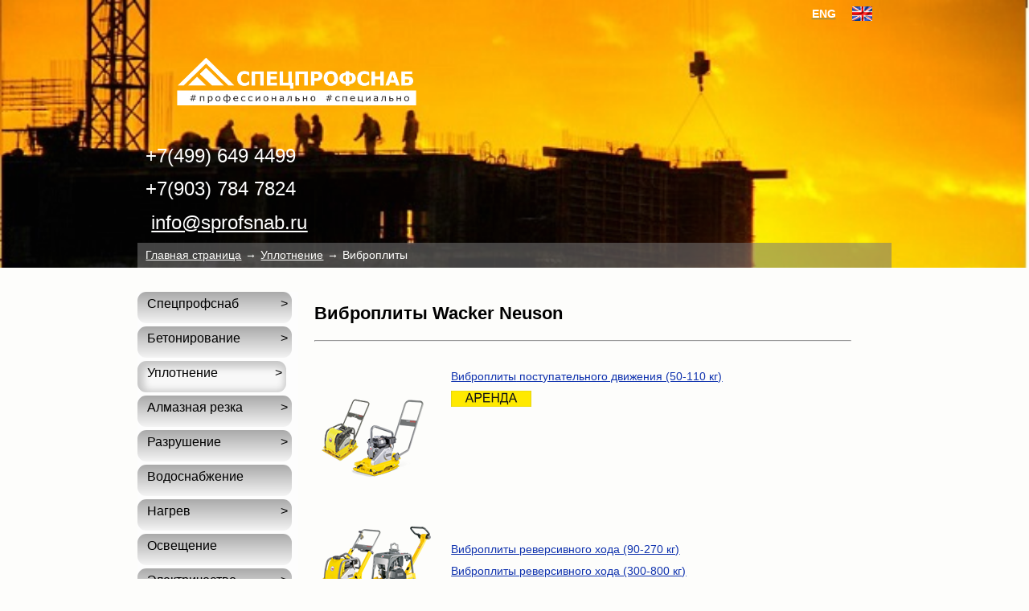

--- FILE ---
content_type: text/html; charset=UTF-8
request_url: https://sprofsnab.ru/uplotnenie/vibroplity/
body_size: 6969
content:
<!DOCTYPE html PUBLIC "-//W3C//DTD XHTML 1.0 Transitional//EN" "http://www.w3.org/TR/xhtml1/DTD/xhtml1-transitional.dtd">
<html xmlns="http://www.w3.org/1999/xhtml" xml:lang="ru-RU" lang="ru-RU">
<head>
	<meta http-equiv="Content-Type" content="text/html; charset=UTF-8" />
	<title>Виброплиты - Строительная техника, алмазная резка.</title>
	<meta name="description" content="Оборудование для уплотнения поверхности, виброплиты Wacker Neuson, виброплиты прямого хода">
	<meta name="keywords" content="Виброплиты, Виброплита, Реверсивные виброплиты, Реверсивная виброплита, виброплиты реверсивные, виброплита реверсивная, Виброплита бензиновая, Бензиновая виброплита,  поступательная виброплита, виброплита Wacker, виброплита Wacker Neuson">
	<meta name="generator" content="Parallels Presence Builder 12.0.7">
	<link type="text/css" rel="stylesheet" href="../../css/style.css?template=generic">
	<style type="text/css">
		#widget-4dee6e30-ba39-15b7-67db-501dcc4d76ee {
	margin: 0 0 0 0;
	padding: 0 0 0 0;
	border-radius: 0 0 0 0;
}
#widget-4dee6e30-ba39-15b7-67db-501dcc4d76ee {box-shadow: none}
#widget-daed7edc-0ad6-55f9-bc03-239bc9d1f59e {
	margin: 0 0 0 0;
	padding: 0 0 0 0;
	border-radius: 0 0 0 0;
}
#widget-daed7edc-0ad6-55f9-bc03-239bc9d1f59e {box-shadow: none}
#widget-53249cb2-9390-40e1-7fba-e4f0b395ea80 {
	margin: 0px 0px 40px 0px;
	padding: 20px 40px 20px 0px;
	border-radius: 0 0 0 0;
}
#widget-53249cb2-9390-40e1-7fba-e4f0b395ea80 {box-shadow: none}
#widget-7ff27695-9fc7-c097-2a38-ef03a981d9a1 {
	margin: 0px 0px 0px 0px;
	padding: 0px 10px 0px 10px;
	border-radius: 0 0 0 0;
}
#widget-7ff27695-9fc7-c097-2a38-ef03a981d9a1 {box-shadow: none}
#widget-2f69c978-2ac5-bea3-2bf1-3a0d8b2be43e {
	margin: 0 0 0 0;
	padding: 0 0 0 0;
	border-radius: 0 0 0 0;
}
#widget-2f69c978-2ac5-bea3-2bf1-3a0d8b2be43e {box-shadow: none}
#widget-187c2b40-7914-d860-bc37-39fce7f57439 {
	margin: 0 0 0 0;
	padding: 0px 24px 0px 0px;
	border-radius: 0 0 0 0;
}
#widget-187c2b40-7914-d860-bc37-39fce7f57439 {box-shadow: none}
#widget-41cca5c4-e647-52b7-b54d-7d803ab62f3b {
	margin: 0px 0px 0px 10px;
	padding: 0px 0px 0px 0px;
	border-radius: 0px 0px 0px 0px;
}
#widget-41cca5c4-e647-52b7-b54d-7d803ab62f3b {box-shadow: none}
#widget-0580a75c-d037-bb1d-51a2-9538ffb58026 {
	margin: 0px 0px 0px 0px;
	padding: 5px 10px 5px 10px;
	border-radius: 0px 0px 0px 0px;
}
#widget-0580a75c-d037-bb1d-51a2-9538ffb58026 {
background-color: rgba(120,120,120,0.54);
}
#widget-0580a75c-d037-bb1d-51a2-9538ffb58026 {box-shadow: none}
#widget-f2bd9627-5fa0-0f77-3faf-22f0e1f91a84 {
	margin: 0 0 0 0;
	padding: 0 0 0 0;
	border-radius: 0 0 0 0;
}
#widget-f2bd9627-5fa0-0f77-3faf-22f0e1f91a84 {box-shadow: none}
#widget-ae2635ff-9470-94ba-8412-3a20b1ffad16 {
	margin: 0 0 0 0;
	padding: 10px 10px 10px 0px;
	border-radius: 0 0 0 0;
}
#widget-ae2635ff-9470-94ba-8412-3a20b1ffad16 {
background-color: rgba(253,253,251,1);
}
#widget-ae2635ff-9470-94ba-8412-3a20b1ffad16 {box-shadow: none}
#widget-2e6cdf14-0e9f-c9bf-53fe-001d65b2c67a {
	margin: 0px 0px 0px 0px;
	padding: 0px 0px 20px 0px;
	border-radius: 0 0 0 0;
}
#widget-2e6cdf14-0e9f-c9bf-53fe-001d65b2c67a {box-shadow: none}
#widget-dbcdf07a-fe65-0b93-ec2a-fe5b2b322dbb {
	margin: 0 0 0 0;
	padding: 5px 10px 5px 10px;
	border-radius: 5px 5px 5px 5px;
}
#widget-dbcdf07a-fe65-0b93-ec2a-fe5b2b322dbb {box-shadow: -3px 3px 10px 5px rgba(0,0,0,0.2)}
#widget-73c3c6f5-5ba5-e938-a9c4-e243425d04a4 {
	margin: 0 0 0 0;
	padding: 0 0 0 0;
	border-radius: 0 0 0 0;
}
#widget-73c3c6f5-5ba5-e938-a9c4-e243425d04a4 {box-shadow: none}
#widget-1d3365cd-fff7-28b4-31fb-dcc3fdb0cd1e {
	margin: 0 0 0 0;
	padding: 10px 10px 10px 10px;
	border-radius: 0 0 0 0;
}
#widget-1d3365cd-fff7-28b4-31fb-dcc3fdb0cd1e {box-shadow: none}
#widget-ce24b9eb-4581-c041-6ef9-5d834a2b36e4 {
	margin: 0px 0px 0px 0px;
	padding: 0px 10px 0px 10px;
	border-radius: 0 0 0 0;
}
#widget-ce24b9eb-4581-c041-6ef9-5d834a2b36e4 {box-shadow: none}
#widget-52459ce4-0ca6-b1cb-5fba-71bf4a5f2a5f {
	margin: 0 0 0 0;
	padding: 5px 10px 5px 10px;
	border-radius: 0 0 0 0;
}
#widget-52459ce4-0ca6-b1cb-5fba-71bf4a5f2a5f {box-shadow: none}
#widget-cec1210e-e6c6-5e97-22fd-70834e7e9932 {
	margin: 0 0 0 0;
	padding: 0 0 0 0;
	border-radius: 0 0 0 0;
}
#widget-cec1210e-e6c6-5e97-22fd-70834e7e9932 {box-shadow: none}
#widget-c3966b80-a228-9835-f2c2-f2bfcb826ea5 {
	margin: 0 0 0 0;
	padding: 5px 10px 5px 10px;
	border-radius: 0 0 0 0;
}
#widget-c3966b80-a228-9835-f2c2-f2bfcb826ea5 {box-shadow: none}
#widget-fc795612-4abf-3043-1f09-48ddfefec95c {
	margin: 0px 20px 0px 20px;
	padding: 5px 5px 5px 5px;
	border-radius: 0 0 0 0;
}
#widget-fc795612-4abf-3043-1f09-48ddfefec95c {
background-color: rgba(0,0,0,0.4);
}
#widget-fc795612-4abf-3043-1f09-48ddfefec95c {box-shadow: none}
body{background-color:#fdfdfb;}.watermark-content{background-color:rgba(253,253,251,1);}#layout-header{background-image: url("../../images/cb25fab69d7528bfd642cbe9ce6fd86a.png?1707212384");background-position: top center;background-repeat: no-repeat;background-size: cover;}#column1-content{background-color:rgba(254,254,254,0.7);}#column2-content{background-image: url("../../images/f7b744f93c4a018e892e66e2b3c42504.png?1707212384");background-position: top left;background-repeat: repeat;background-size: auto;}#layout-content{
			background-image: linear-gradient(to bottom,rgba(0,0,0,0),rgba(253,253,253,0));
			background-size: 100% 100%;
		}#layout-footer,#footer-content .container-content-inner {border-radius:10px 10px 10px 10px;}

	</style>
	<script type="text/javascript" src="../../js/css_browser_selector.js"></script>
	<link type="text/css" href="../../modules/navigation/navigation.css?template=generic" rel="stylesheet" />
<script type="text/javascript" src="../../components/jquery/jquery.min.js?ac=12.0.7_43480.14051315"></script>
<link type="text/css" href="../../css/text-7ff27695-9fc7-c097-2a38-ef03a981d9a1.css?template=generic" rel="stylesheet" />
<link type="text/css" href="../../modules/text/text.css?template=generic" rel="stylesheet" />
<script type="text/javascript" src="../../modules/text/text.js?ac=12.0.7_43480.14051315"></script>
<link type="text/css" href="../../css/text-187c2b40-7914-d860-bc37-39fce7f57439.css?template=generic" rel="stylesheet" />
<link type="text/css" href="../../css/text-41cca5c4-e647-52b7-b54d-7d803ab62f3b.css?template=generic" rel="stylesheet" />
<link type="text/css" href="../../css/breadcrumbs-0580a75c-d037-bb1d-51a2-9538ffb58026.css?template=generic" rel="stylesheet" />
<link type="text/css" href="../../css/navigation-2e6cdf14-0e9f-c9bf-53fe-001d65b2c67a.css?template=generic" rel="stylesheet" />
<link type="text/css" href="../../css/text-dbcdf07a-fe65-0b93-ec2a-fe5b2b322dbb.css?template=generic" rel="stylesheet" />
<link type="text/css" href="../../css/text-ce24b9eb-4581-c041-6ef9-5d834a2b36e4.css?template=generic" rel="stylesheet" />
<link type="text/css" href="../../css/text-52459ce4-0ca6-b1cb-5fba-71bf4a5f2a5f.css?template=generic" rel="stylesheet" />
<link type="text/css" href="../../css/text-fc795612-4abf-3043-1f09-48ddfefec95c.css?template=generic" rel="stylesheet" />

<!--[if IE]>
	<meta http-equiv="Expires" content="Thu, 01 Dec 1994 16:00:00 GMT" />
<![endif]-->
<link type="text/css" href="../../css/layout.css?template=generic" rel="stylesheet" />
<link rel="shortcut icon" type="image/x-icon" href="../../favicon.ico?1707212384" />
<script type="text/javascript">var siteBuilderJs = jQuery.noConflict(true);</script>
	
<meta name='yandex-verification' content='6f2eb7dd08ff85d5' />
<meta name="google-site-verification" content="gxnCdJU4VLGw8GntoPIagRnyuFLEvXRbjsJFOeQ3koI" />

	<script type="text/javascript" src="../../js/helpers.js"></script>
	<script type="text/javascript" src="../../js/view.js"></script>
	<!-- Global site tag (gtag.js) - Google Analytics -->
<script async src="https://www.googletagmanager.com/gtag/js?id=UA-118316469-1"></script>
<script>
  window.dataLayer = window.dataLayer || [];
  function gtag(){dataLayer.push(arguments);}
  gtag('js', new Date());

  gtag('config', 'UA-118316469-1');
</script>

</head>
<body id="template" class="">
	<div class="unsupported">Ваш браузер устарел. Рекомендуем обновить его до последней версии.</div><div id="page">
	<div id="watermark" class="border-none">
		<div class="external-top">
			<div class="external-top-left"></div>
			<div class="external-top-right"></div>
			<div class="external-top-center"><div><div></div></div></div>
		</div>
		<div class="external-middle">
			<div class="external-left"><div><div></div></div></div>
			<div class="external-right"><div><div></div></div></div>
			<div class="watermark-content"></div>
		</div>
		<div class="external-bottom">
			<div class="external-bottom-left"></div>
			<div class="external-bottom-right"></div>
			<div class="external-bottom-center"><div><div></div></div></div>
		</div>
	</div>
	<div id="layout" class="pageContentText">
		<div id="layout-header">
			<div id="header" class="container header border-none">
	<div id="header-top" class="top"><div><div></div></div></div>
	<div id="header-side" class="side"><div id="header-side2" class="side2">
		<div class="container-content">
			<div id="header-content">
				<div class="container-content-inner" id="header-content-inner">
	<div class="widget widget-text " id="widget-187c2b40-7914-d860-bc37-39fce7f57439">
	<div class="widget-content"><p style="text-align: right;"><span style="color: #ffffff;"><a class=" link" href="http://www.sprfs.ru" target="_blank"><span style="color: #ffffff;"><span class="image-block  caption-over-image" style="float: right; margin-left: 20px; width:25px;"><img id="mce-1168" src="../../attachments/Image/2012-07-31_0839.png?template=generic" alt="" width="25" height="18"></img></span></span></a><span style="font-weight: bold;"><a class=" link" href="http://www.sprfs.ru" target="_blank"><span style="color: #ffffff;">ENG</span></a></span></span></p></div>
</div>

	<div class="widget widget-text " id="widget-41cca5c4-e647-52b7-b54d-7d803ab62f3b">
	<div class="widget-content"><p style="text-align: left;"><span style="font-size: 24px;"><span class="image-block  caption-over-image" style="margin-right: 20px; float: left; width:400px;"><img id="mce-1577" src="../../attachments/Image/logo_SPS_white.png?template=generic" alt="" width="400" height="119"></img></span></span></p>
<p style="text-align: left;">&nbsp;</p>
<p style="text-align: left;">&nbsp;</p>
<p style="text-align: left;">&nbsp;</p>
<p style="text-align: left;">&nbsp;</p>
<p style="text-align: left;">&nbsp;</p>
<p style="text-align: left;"><span style="font-size: 24px;">+7(499) 649 4499</span><span style="font-size: 24px; line-height: 1.42;"><br /></span></p>
<p style="text-align: left;"><span style="font-size: 24px;">+7(903) 784 7824</span></p>
<p style="text-align: left;"><span style="color: #ffffff;"><span style="line-height: 1.42;"><span style="font-size: 24px;">&nbsp;</span></span><span style="text-decoration: underline;"><span style="font-family: Tahoma, sans-serif; font-size: 24px;"><span style="text-decoration: underline;"><a class=" link" href="mailto:info@sprofsnab.ru"><span style="color: #ffffff; text-decoration: underline;">info@sprofsnab.ru</span></a></span></span></span></span></p></div>
</div>

	<div class="widget widget-breadcrumbs " id="widget-0580a75c-d037-bb1d-51a2-9538ffb58026">
	<div class="widget-content"><div itemscope="itemscope" itemtype="http://data-vocabulary.org/Breadcrumb"><a class="page" href="../../" itemprop="url"><span itemprop="title">Главная страница</span></a><span class="separator">→</span></div><div itemscope="itemscope" itemtype="http://data-vocabulary.org/Breadcrumb"><a class="page" href="../../uplotnenie/" itemprop="url"><span itemprop="title">Уплотнение</span></a><span class="separator">→</span></div><div itemscope="itemscope" itemtype="http://data-vocabulary.org/Breadcrumb"><span itemprop="title" class="page">Виброплиты</span></div></div>
</div>
</div>
			</div>
		</div>
	</div></div>
	<div id="header-bottom" class="bottom"><div><div></div></div></div>
</div>
		</div>
		<div id="layout-content">
			<div id="columns">
				<div id="column1" class="container column1 column column-left border-none">
	<div id="column1-top" class="top"><div><div></div></div></div>
	<div id="column1-side" class="side"><div id="column1-side2" class="side2">
		<div class="container-content">
			<div id="column1-content">
				<div class="container-content-inner" id="column1-content-inner">
	<div class="widget widget-pagecontent " id="widget-ae2635ff-9470-94ba-8412-3a20b1ffad16">
	<div class="widget-content"></div>
</div>

	<div class="widget widget-navigation " id="widget-2e6cdf14-0e9f-c9bf-53fe-001d65b2c67a">
	<div class="widget-content"><a id="navigation-toggle-2e6cdf14-0e9f-c9bf-53fe-001d65b2c67a"></a><ul class="navigation" id="navigation-2e6cdf14-0e9f-c9bf-53fe-001d65b2c67a">
			<li class="normal navigation-item-expand">
			<a href="../../">
				<span class="navigation-item-bullet">></span>
				<span class="navigation-item-text">Спецпрофснаб</span>
			</a>
			<ul>
							<li class="normal">
					<a href="../../specprofsnab/kontakty/">
						<span class="navigation-item-bullet">></span>
						<span class="navigation-item-text">Контакты</span>
					</a>
					
				</li><li class="normal">
					<a href="../../specprofsnab/novosti-2020-2021/">
						<span class="navigation-item-bullet">></span>
						<span class="navigation-item-text">Новости 2020-2021</span>
					</a>
					
				</li>
						</ul>
		</li><li class="normal navigation-item-expand">
			<a href="../../betonirovanie/">
				<span class="navigation-item-bullet">></span>
				<span class="navigation-item-text">Бетонирование</span>
			</a>
			<ul>
							<li class="normal">
					<a href="../../betonirovanie/glubinnye-vibratory/">
						<span class="navigation-item-bullet">></span>
						<span class="navigation-item-text">Глубинные вибраторы</span>
					</a>
					
				</li><li class="normal">
					<a href="../../betonirovanie/vneshnie-vibratory/">
						<span class="navigation-item-bullet">></span>
						<span class="navigation-item-text">Внешние вибраторы</span>
					</a>
					
				</li><li class="normal">
					<a href="../../betonirovanie/preobrazovateli-chastoty/">
						<span class="navigation-item-bullet">></span>
						<span class="navigation-item-text">Преобразователи частоты</span>
					</a>
					
				</li><li class="normal">
					<a href="../../betonirovanie/zatirochnye-mashiny/">
						<span class="navigation-item-bullet">></span>
						<span class="navigation-item-text">Затирочные машины</span>
					</a>
					
				</li><li class="normal">
					<a href="../../betonirovanie/vibroreyki/">
						<span class="navigation-item-bullet">></span>
						<span class="navigation-item-text">Виброрейки</span>
					</a>
					
				</li><li class="normal">
					<a href="../../betonirovanie/oborudovanie-dlya-vyazki-armatury/">
						<span class="navigation-item-bullet">></span>
						<span class="navigation-item-text">Оборудование для вязки арматуры</span>
					</a>
					
				</li>
						</ul>
		</li><li class="normal childselected  navigation-item-expand">
			<a href="../../uplotnenie/">
				<span class="navigation-item-bullet">></span>
				<span class="navigation-item-text">Уплотнение</span>
			</a>
			<ul>
							<li class="normal">
					<a href="../../uplotnenie/vibrotrambovki/">
						<span class="navigation-item-bullet">></span>
						<span class="navigation-item-text">Вибротрамбовки</span>
					</a>
					
				</li><li class="selected ">
					<a href="../../uplotnenie/vibroplity/">
						<span class="navigation-item-bullet">></span>
						<span class="navigation-item-text">Виброплиты</span>
					</a>
					
				</li><li class="normal">
					<a href="../../uplotnenie/katki/">
						<span class="navigation-item-bullet">></span>
						<span class="navigation-item-text">Катки</span>
					</a>
					
				</li>
						</ul>
		</li><li class="normal navigation-item-expand">
			<a href="../../almaznaya-rezka-1/">
				<span class="navigation-item-bullet">></span>
				<span class="navigation-item-text">Алмазная резка</span>
			</a>
			<ul>
							<li class="normal">
					<a href="../../almaznaya-rezka-1/shvonarezchiki/">
						<span class="navigation-item-bullet">></span>
						<span class="navigation-item-text">Швонарезчики</span>
					</a>
					
				</li><li class="normal">
					<a href="../../almaznaya-rezka-1/benzorezy-diskovye/">
						<span class="navigation-item-bullet">></span>
						<span class="navigation-item-text">Бензорезы дисковые</span>
					</a>
					
				</li><li class="normal">
					<a href="../../almaznaya-rezka-1/gidravlicheskie-diskovye-pily/">
						<span class="navigation-item-bullet">></span>
						<span class="navigation-item-text">Гидравлические дисковые пилы</span>
					</a>
					
				</li><li class="normal">
					<a href="../../almaznaya-rezka-1/almaznye-diski/">
						<span class="navigation-item-bullet">></span>
						<span class="navigation-item-text">Алмазные диски</span>
					</a>
					
				</li><li class="normal">
					<a href="../../almaznaya-rezka-1/benzorezy-cepnye/">
						<span class="navigation-item-bullet">></span>
						<span class="navigation-item-text">Бензорезы цепные</span>
					</a>
					
				</li><li class="normal">
					<a href="../../almaznaya-rezka-1/gidravlicheskie-cepnye-pily-1/">
						<span class="navigation-item-bullet">></span>
						<span class="navigation-item-text">Гидравлические цепные пилы</span>
					</a>
					
				</li><li class="normal">
					<a href="../../almaznaya-rezka-1/almaznye-cepi/">
						<span class="navigation-item-bullet">></span>
						<span class="navigation-item-text">Алмазные цепи</span>
					</a>
					
				</li>
						</ul>
		</li><li class="normal navigation-item-expand">
			<a href="../../razrushenie-1/">
				<span class="navigation-item-bullet">></span>
				<span class="navigation-item-text">Разрушение</span>
			</a>
			<ul>
							<li class="normal">
					<a href="../../razrushenie-1/elektricheskie-otboynye-molotki/">
						<span class="navigation-item-bullet">></span>
						<span class="navigation-item-text">Электрические отбойные молотки</span>
					</a>
					
				</li><li class="normal">
					<a href="../../razrushenie-1/benzinovye-otboynye-molotki/">
						<span class="navigation-item-bullet">></span>
						<span class="navigation-item-text">Бензиновые отбойные молотки</span>
					</a>
					
				</li><li class="normal">
					<a href="../../razrushenie-1/pnevmaticheskie-otboynye-molotki/">
						<span class="navigation-item-bullet">></span>
						<span class="navigation-item-text">Пневматические отбойные молотки</span>
					</a>
					
				</li><li class="normal">
					<a href="../../razrushenie-1/gidravlicheskie-otboynye-molotki/">
						<span class="navigation-item-bullet">></span>
						<span class="navigation-item-text">Гидравлические отбойные молотки</span>
					</a>
					
				</li>
						</ul>
		</li><li class="normal">
			<a href="../../vodosnabzhenie/">
				<span class="navigation-item-bullet">></span>
				<span class="navigation-item-text">Водоснабжение</span>
			</a>
			
		</li><li class="normal navigation-item-expand">
			<a href="../../nagrev/">
				<span class="navigation-item-bullet">></span>
				<span class="navigation-item-text">Нагрев</span>
			</a>
			<ul>
							<li class="normal">
					<a href="../../nagrev/ustroystva-dlya-progreva-prostranstva/">
						<span class="navigation-item-bullet">></span>
						<span class="navigation-item-text">Устройства для прогрева пространства</span>
					</a>
					
				</li><li class="normal">
					<a href="../../nagrev/oborudovanie-dlya-progreva-poverhnostey/">
						<span class="navigation-item-bullet">></span>
						<span class="navigation-item-text">Оборудование для прогрева поверхностей</span>
					</a>
					
				</li>
						</ul>
		</li><li class="normal">
			<a href="../../osveshchenie/">
				<span class="navigation-item-bullet">></span>
				<span class="navigation-item-text">Освещение</span>
			</a>
			
		</li><li class="normal navigation-item-expand">
			<a href="../../elektrichestvo/">
				<span class="navigation-item-bullet">></span>
				<span class="navigation-item-text">Электричество</span>
			</a>
			<ul>
							<li class="normal">
					<a href="../../elektrichestvo/benzinovye-elektrostancii/">
						<span class="navigation-item-bullet">></span>
						<span class="navigation-item-text">Бензиновые электростанции</span>
					</a>
					
				</li><li class="normal">
					<a href="../../elektrichestvo/dizelnye-elektrostancii/">
						<span class="navigation-item-bullet">></span>
						<span class="navigation-item-text">Дизельные электростанции</span>
					</a>
					
				</li><li class="normal">
					<a href="../../elektrichestvo/stabilizatory-napryazheniya/">
						<span class="navigation-item-bullet">></span>
						<span class="navigation-item-text">Стабилизаторы напряжения</span>
					</a>
					
				</li>
						</ul>
		</li><li class="normal">
			<a href="../../svarka/">
				<span class="navigation-item-bullet">></span>
				<span class="navigation-item-text">Сварка</span>
			</a>
			
		</li><li class="normal">
			<a href="../../pnevmatika/">
				<span class="navigation-item-bullet">></span>
				<span class="navigation-item-text">Пневматика</span>
			</a>
			
		</li><li class="normal">
			<a href="../../gidravlika/">
				<span class="navigation-item-bullet">></span>
				<span class="navigation-item-text">Гидравлика</span>
			</a>
			
		</li><li class="normal">
			<a href="../../arenda/">
				<span class="navigation-item-bullet">></span>
				<span class="navigation-item-text">Аренда</span>
			</a>
			
		</li>
	</ul></div>
</div>

	<div class="widget widget-text " id="widget-dbcdf07a-fe65-0b93-ec2a-fe5b2b322dbb">
	<div class="widget-content"><p style="text-align: left;"><a class=" link" href="https://www.youtube.com/channel/UCyndlR8Xbq_JaPrJDI8ONNA"><span class="image-block  caption-over-image" style="float: left; margin-right: 20px; width:50px;"><img id="mce-921" src="../../attachments/Image/youtube_1.png?template=generic" alt="" width="50" height="19"></img></span></a></p>
<p style="text-align: left;"><span style="font-style: italic;">- канал СПР</span>&nbsp;<span style="font-size: 10px;"><br /></span></p>
<p style="text-align: left;"><a class=" link" href="https://www.youtube.com/channel/UCA9oN22fXk42lnTh1T6nCZg"><span class="image-block  caption-over-image" style="float: left; margin-right: 20px; width:50px;"><img id="mce-731" src="../../attachments/Image/youtube.png?template=generic" alt="" width="50" height="19"></img></span></a><span style="font-style: italic;">- канал СПС</span></p></div>
</div>
</div>
			</div>
		</div>
	</div></div>
	<div id="column1-bottom" class="bottom"><div><div></div></div></div>
</div>
				
				<div id="content" class="container content border-none">
	<div id="content-top" class="top"><div><div></div></div></div>
	<div id="content-side" class="side"><div id="content-side2" class="side2">
		<div class="container-content">
			<div id="content-content">
				<div class="container-content-inner" id="content-content-inner">
	<div class="widget widget-pagecontent " id="widget-53249cb2-9390-40e1-7fba-e4f0b395ea80">
	<div class="widget-content"><div class="widget widget-text " id="widget-7ff27695-9fc7-c097-2a38-ef03a981d9a1">
	<div class="widget-content"><h1 style="text-align: justify;"><span style="font-size: 22px; font-weight: normal; color: #000000;"><strong>Виброплиты</strong>&nbsp;<span style="font-weight: bold;">Wacker Neuson</span></span></h1>
<hr />
<p style="text-align: justify;"><span style="line-height: 1.42;">&nbsp;</span></p>
<p><a class=" link" href="../../uplotnenie/vibroplity/vibroplity-pryamogo-hoda/"><span class="image-block  caption-over-image" style="margin-right: 20px; float: left; width:150px;"><img id="mce-55870" src="../../attachments/Image/03_single_direction_plates_trans_db42a8006c.png?template=generic" alt="виброплиты поступательного хода" width="150" height="150"></img><span>виброплиты поступательного хода</span></span></a></p>
<p><span style="text-decoration: underline;"><span style="font-size: 14px;"><a class=" link" href="../../uplotnenie/vibroplity/vibroplity-pryamogo-hoda/"><span style="font-family: Arial, sans-serif;">Виброплиты</span><span style="font-family: Arial, sans-serif;"> поступательного движения (50-110 кг)</span></a></span></span></p>
<p>&nbsp;<a class=" link" href="http://sprofrent.ru/#product2"><span class="image-block  caption-over-image" style="float: left; margin-right: 20px; width: 100px;"><img id="mce-5745" src="../../attachments/Image/rent_6.jpg?template=generic" alt="" width="100" height="20" /></span></a></p>
<p>&nbsp;</p>
<p>&nbsp;</p>
<p>&nbsp;</p>
<p>&nbsp;</p>
<p>&nbsp;<span style="text-decoration: underline;"><span style="font-family: Arial, sans-serif; font-size: 14px;"><span class="image-block  caption-over-image" style="margin-right: 20px; float: left; width:150px;"><img id="mce-56413" src="../../attachments/Image/03_reversible_plates_90_trans_e2078b2d50.png?template=generic" alt="виброплиты реверсивного хода" width="150" height="150"></img><span>виброплиты реверсивного хода</span></span></span></span></p>
<p>&nbsp;</p>
<p><span style="text-decoration: underline;"><span style="font-family: Arial, sans-serif; font-size: 14px;"><a class=" link" href="../../uplotnenie/vibroplity/vibroplity-reversivnogo-hoda-90-270-kg/">Виброплиты реверсивного хода (90-270 кг)</a></span></span></p>
<p><span style="text-decoration: underline;"><span style="font-family: Arial, sans-serif; font-size: 14px;"><a class=" link" href="../../uplotnenie/vibroplity/vibroplity-reversivnogo-hoda-300-800-kg/">Виброплиты реверсивного хода (300-800 кг)</a></span></span></p>
<p><a class=" link" href="http://sprofrent.ru/#product2"><span class="image-block  caption-over-image" style="float: left; margin-right: 20px; width: 100px;"><img id="mce-5899" src="../../attachments/Image/rent_7.jpg?template=generic" alt="" width="100" height="20" /></span></a>&nbsp;</p>
<p>&nbsp;</p>
<p>&nbsp;&nbsp;&nbsp;</p>
<p><span class="image-block  caption-over-image" style="line-height: 1.42; margin-right: 20px; float: left; width:150px;"><img id="mce-72029" src="../../attachments/Image/03_reversible_plates_w_remote-2013_trans_8ca5e07651.png?template=generic" alt="виброплиты с дистанционным управлением" width="150" height="150"></img><span>виброплиты с дистанционным управлением</span></span></p>
<p>&nbsp;</p>
<p><span style="text-decoration: underline;"><span style="font-size: 14px;"><a class=" link" href="../../uplotnenie/vibroplity/vibroplity-s-distancionnym-upravleniem/"><span style="font-family: Arial, sans-serif;">Виброплиты с дистанционным управлением (500-1200 кг</span>)</a></span></span></p>
<p><a class=" link" href="http://sprofrent.ru/#product2"><span class="image-block  caption-over-image" style="float: left; margin-right: 20px; width: 100px;"><img id="mce-6051" src="../../attachments/Image/rent_8.jpg?template=generic" alt="" width="100" height="20" /></span></a>&nbsp;</p>
<p>&nbsp;</p>
<p>&nbsp;</p>
<p>&nbsp;</p>
<p>&nbsp;</p>
<hr />
<p style="text-align: justify;"><span>Виброплиты -&nbsp;</span><span>&nbsp;механизмы с бензиновыми или дизельными двигателями, предназначенные как для подготовки поверхностей перед различными работами, так и на заключительных этапах различных работ. Виброплиты уплотняют различные строительные материалы, такие как грунт, песок, щебень. Они могут использоваться при укладке асфальта на небольших по площади поверхностях, таких как дорожки, места парковок, фундаментная отмостка. С помощью виброплит удобно выполнять работы по укладке тратуарной плитки и мощение булыжником. Виброплиты различаться типом двигателя, мощностью энергии удара, размерами рабочей поверхности, весом, направлением хода. Для правильного выбора нужной виброплиты, желательно понимать какой материал и на какую глубину необходимо уплотнять, а так же объемы работ.</span></p>
<p>&nbsp;</p></div>
</div></div>
</div>
</div>
			</div>
		</div>
	</div></div>
	<div id="content-bottom" class="bottom"><div><div></div></div></div>
</div>
			</div>
		</div>
		<div id="layout-footer">
			<div id="footer" class="container footer border-none">
	<div id="footer-top" class="top"><div><div></div></div></div>
	<div id="footer-side" class="side"><div id="footer-side2" class="side2">
		<div class="container-content">
			<div id="footer-content">
				<div class="container-content-inner" id="footer-content-inner">
	<div class="widget widget-script " id="widget-c3966b80-a228-9835-f2c2-f2bfcb826ea5">
	<div class="widget-content"><!-- Yandex.Metrika counter -->
<script type="text/javascript">
(function (d, w, c) {
    (w[c] = w[c] || []).push(function() {
        try {
            w.yaCounter28543246 = new Ya.Metrika({id:28543246,
                    webvisor:true,
                    clickmap:true,
                    trackLinks:true,
                    accurateTrackBounce:true});
        } catch(e) { }
    });

    var n = d.getElementsByTagName("script")[0],
        s = d.createElement("script"),
        f = function () { n.parentNode.insertBefore(s, n); };
    s.type = "text/javascript";
    s.async = true;
    s.src = (d.location.protocol == "https:" ? "https:" : "http:") + "//mc.yandex.ru/metrika/watch.js";

    if (w.opera == "[object Opera]") {
        d.addEventListener("DOMContentLoaded", f, false);
    } else { f(); }
})(document, window, "yandex_metrika_callbacks");
</script>
<noscript><div><img src="//mc.yandex.ru/watch/28543246" style="position:absolute; left:-9999px;" alt="" /></div></noscript>
<!-- /Yandex.Metrika counter --></div>
</div>

	<div class="widget widget-text " id="widget-fc795612-4abf-3043-1f09-48ddfefec95c">
	<div class="widget-content"><p style="text-align: center;"><span style="font-size: 11px;">&copy; 2014- 2022. ООО "СПЕЦПРОФСНАБ". Все права защищены.</span></p></div>
</div>
<div class="mobile-view-switcher"></div></div>
			</div>
		</div>
	</div></div>
	<div id="footer-bottom" class="bottom"><div><div></div></div></div>
</div>
		</div>
		
	</div>
</div>
	<script type="text/javascript" src="../../js/anti_cache.js?ac=12.0.7_43480.14051315"></script>
<script type="text/javascript">
window.mobileSwitcherText = "Полная версия";
window.desktopSwitcherText = "Мобильная версия";
</script><script type="text/javascript">
siteBuilderJs(document).ready(function ($) {
		$.addImagesAnimation('#widget-7ff27695-9fc7-c097-2a38-ef03a981d9a1');	$.addImagesAnimation('#widget-187c2b40-7914-d860-bc37-39fce7f57439');	$.addImagesAnimation('#widget-41cca5c4-e647-52b7-b54d-7d803ab62f3b');$("#navigation-toggle-2e6cdf14-0e9f-c9bf-53fe-001d65b2c67a").click(function(e) {
				e.preventDefault();
				$("#navigation-2e6cdf14-0e9f-c9bf-53fe-001d65b2c67a").slideToggle();
			});
	$.addImagesAnimation('#widget-dbcdf07a-fe65-0b93-ec2a-fe5b2b322dbb');	$.addImagesAnimation('#widget-ce24b9eb-4581-c041-6ef9-5d834a2b36e4');	$.addImagesAnimation('#widget-52459ce4-0ca6-b1cb-5fba-71bf4a5f2a5f');	$.addImagesAnimation('#widget-fc795612-4abf-3043-1f09-48ddfefec95c');
});
</script>
</body>
</html>

--- FILE ---
content_type: text/css
request_url: https://sprofsnab.ru/css/text-7ff27695-9fc7-c097-2a38-ef03a981d9a1.css?template=generic
body_size: 113
content:
#widget-7ff27695-9fc7-c097-2a38-ef03a981d9a1 .widget-content {
			border-radius: 0 0 0 0;
		}

--- FILE ---
content_type: text/css
request_url: https://sprofsnab.ru/css/text-187c2b40-7914-d860-bc37-39fce7f57439.css?template=generic
body_size: 113
content:
#widget-187c2b40-7914-d860-bc37-39fce7f57439 .widget-content {
			border-radius: 0 0 0 0;
		}

--- FILE ---
content_type: text/css
request_url: https://sprofsnab.ru/css/text-41cca5c4-e647-52b7-b54d-7d803ab62f3b.css?template=generic
body_size: 115
content:
#widget-41cca5c4-e647-52b7-b54d-7d803ab62f3b .widget-content {
			border-radius: 0px 0px 0px 0px;
		}

--- FILE ---
content_type: text/css
request_url: https://sprofsnab.ru/css/breadcrumbs-0580a75c-d037-bb1d-51a2-9538ffb58026.css?template=generic
body_size: 224
content:
#widget-0580a75c-d037-bb1d-51a2-9538ffb58026 a, #widget-0580a75c-d037-bb1d-51a2-9538ffb58026 span {font-size: 14px;line-height: 21px;color: #fdfdfb;font-family: Arial, sans-serif;}#widget-0580a75c-d037-bb1d-51a2-9538ffb58026 .page {font-weight: normal;font-style: normal;}#widget-0580a75c-d037-bb1d-51a2-9538ffb58026 a.page {text-decoration: underline;}#widget-0580a75c-d037-bb1d-51a2-9538ffb58026 a.icon, #widget-0580a75c-d037-bb1d-51a2-9538ffb58026 a.icon-with-title {height: 21px;font-size: 14px;}

--- FILE ---
content_type: text/css
request_url: https://sprofsnab.ru/css/navigation-2e6cdf14-0e9f-c9bf-53fe-001d65b2c67a.css?template=generic
body_size: 682
content:
#navigation-2e6cdf14-0e9f-c9bf-53fe-001d65b2c67a {
	text-align: left;
}.rtl #navigation-2e6cdf14-0e9f-c9bf-53fe-001d65b2c67a {
	text-align: right;
}#navigation-2e6cdf14-0e9f-c9bf-53fe-001d65b2c67a li > a {
			font-family: Arial, sans-serif;
			font-size: 16px;
		}
		#navigation-2e6cdf14-0e9f-c9bf-53fe-001d65b2c67a li {
			margin: 0px 8px 4px 0px;
		}
		#navigation-2e6cdf14-0e9f-c9bf-53fe-001d65b2c67a li > a {
			font-weight: normal;
			font-style: normal;
			text-decoration: none;
			padding: 6px 16px 15px 12px;
			border: solid #fdfdfb;
			border-width: 0;
			border-radius: 11px;
			box-shadow: none;
		}
		#navigation-2e6cdf14-0e9f-c9bf-53fe-001d65b2c67a ul li {
			margin: 0px 9px 0px 0px;
		}
		#navigation-2e6cdf14-0e9f-c9bf-53fe-001d65b2c67a ul li > a {
			font-weight: normal;
			font-style: normal;
			text-decoration: none;
			padding: 6px 16px 15px 12px;
			border: solid #fdfdfb;
			border-width: 0;
			border-radius: 11px;
			box-shadow: inset 0px 0px 4px 1px rgba(0,0,0,0.5);
		}
		#navigation-2e6cdf14-0e9f-c9bf-53fe-001d65b2c67a li.selected,
		#navigation-2e6cdf14-0e9f-c9bf-53fe-001d65b2c67a li.childselected,
		#navigation-2e6cdf14-0e9f-c9bf-53fe-001d65b2c67a li.selected:hover,
		#navigation-2e6cdf14-0e9f-c9bf-53fe-001d65b2c67a li.childselected:hover,
		#navigation-2e6cdf14-0e9f-c9bf-53fe-001d65b2c67a li:hover {
			margin: 0px 15px 4px 0px;
		}
		#navigation-2e6cdf14-0e9f-c9bf-53fe-001d65b2c67a li.selected > a,
		#navigation-2e6cdf14-0e9f-c9bf-53fe-001d65b2c67a li.childselected > a,
		#navigation-2e6cdf14-0e9f-c9bf-53fe-001d65b2c67a li.selected:hover > a,
		#navigation-2e6cdf14-0e9f-c9bf-53fe-001d65b2c67a li.childselected:hover > a,
		#navigation-2e6cdf14-0e9f-c9bf-53fe-001d65b2c67a li:hover > a {
			padding: 6px 16px 15px 12px;
			border: solid #fdfdfb;
			border-width: 0;
			border-radius: 11px;
			box-shadow: inset 3px 3px 10px 5px rgba(0,0,0,0.2);
		}
		#navigation-2e6cdf14-0e9f-c9bf-53fe-001d65b2c67a ul li.selected,
		#navigation-2e6cdf14-0e9f-c9bf-53fe-001d65b2c67a ul li.childselected,
		#navigation-2e6cdf14-0e9f-c9bf-53fe-001d65b2c67a ul li.selected:hover,
		#navigation-2e6cdf14-0e9f-c9bf-53fe-001d65b2c67a ul li.childselected:hover,
		#navigation-2e6cdf14-0e9f-c9bf-53fe-001d65b2c67a ul li:hover {
			margin: 0px 9px 0px 0px;
		}
		#navigation-2e6cdf14-0e9f-c9bf-53fe-001d65b2c67a ul li.selected > a,
		#navigation-2e6cdf14-0e9f-c9bf-53fe-001d65b2c67a ul li.childselected > a,
		#navigation-2e6cdf14-0e9f-c9bf-53fe-001d65b2c67a ul li.selected:hover > a,
		#navigation-2e6cdf14-0e9f-c9bf-53fe-001d65b2c67a ul li.childselected:hover > a,
		#navigation-2e6cdf14-0e9f-c9bf-53fe-001d65b2c67a ul li:hover > a {
			padding: 6px 16px 15px 12px;
		}

		#navigation-2e6cdf14-0e9f-c9bf-53fe-001d65b2c67a > li.normal > a { color: #000000;}
		#navigation-2e6cdf14-0e9f-c9bf-53fe-001d65b2c67a > li.normal > a { background-color: #f4f4f4; } #navigation-2e6cdf14-0e9f-c9bf-53fe-001d65b2c67a > li.normal > a {
						background-image: linear-gradient(to bottom,
							rgba(170,170,170,1),rgba(244,244,244,1)); background-size: 100% 100%;} 
		#navigation-2e6cdf14-0e9f-c9bf-53fe-001d65b2c67a li.selected > a, #navigation-2e6cdf14-0e9f-c9bf-53fe-001d65b2c67a li.childselected > a { color: #000000; }
		#navigation-2e6cdf14-0e9f-c9bf-53fe-001d65b2c67a li.selected > a, #navigation-2e6cdf14-0e9f-c9bf-53fe-001d65b2c67a li.childselected > a { background-color: #f8f8f8; }
		#navigation-2e6cdf14-0e9f-c9bf-53fe-001d65b2c67a ul > li.normal > a { color: #000000; }#navigation-2e6cdf14-0e9f-c9bf-53fe-001d65b2c67a ul > li.normal > a { background-image: none; }
		#navigation-2e6cdf14-0e9f-c9bf-53fe-001d65b2c67a ul > li.normal > a { background-color: #f8f8f8; }
		
		#navigation-2e6cdf14-0e9f-c9bf-53fe-001d65b2c67a li.normal:hover > a { color: #000000; }
		#navigation-2e6cdf14-0e9f-c9bf-53fe-001d65b2c67a li.normal:hover > a { background-color: #f8f8f8; } #navigation-2e6cdf14-0e9f-c9bf-53fe-001d65b2c67a li.selected > a, #navigation-2e6cdf14-0e9f-c9bf-53fe-001d65b2c67a li.childselected > a, #navigation-2e6cdf14-0e9f-c9bf-53fe-001d65b2c67a li.normal:hover > a { background-image: none; }.mobile-view #navigation-2e6cdf14-0e9f-c9bf-53fe-001d65b2c67a li.selected > a,
		.mobile-view #navigation-2e6cdf14-0e9f-c9bf-53fe-001d65b2c67a li.childselected > a { color: #000000; }.mobile-view #navigation-2e6cdf14-0e9f-c9bf-53fe-001d65b2c67a li.selected > a,
		.mobile-view #navigation-2e6cdf14-0e9f-c9bf-53fe-001d65b2c67a li.childselected > a { background-color: transparent; }.mobile-view #navigation-2e6cdf14-0e9f-c9bf-53fe-001d65b2c67a li:hover > a { color: #000000; }.mobile-view #navigation-2e6cdf14-0e9f-c9bf-53fe-001d65b2c67a li:hover > a { background-color: transparent; }.mobile-view #navigation-2e6cdf14-0e9f-c9bf-53fe-001d65b2c67a ul > li > a { color: #000000; }.mobile-view #navigation-2e6cdf14-0e9f-c9bf-53fe-001d65b2c67a ul > li > a { background-color: transparent; }

--- FILE ---
content_type: text/css
request_url: https://sprofsnab.ru/css/text-dbcdf07a-fe65-0b93-ec2a-fe5b2b322dbb.css?template=generic
body_size: 113
content:
#widget-dbcdf07a-fe65-0b93-ec2a-fe5b2b322dbb .widget-content {
			border-radius: 5px 5px 5px 5px;
		}

--- FILE ---
content_type: text/css
request_url: https://sprofsnab.ru/css/text-ce24b9eb-4581-c041-6ef9-5d834a2b36e4.css?template=generic
body_size: 112
content:
#widget-ce24b9eb-4581-c041-6ef9-5d834a2b36e4 .widget-content {
			border-radius: 0 0 0 0;
		}

--- FILE ---
content_type: text/css
request_url: https://sprofsnab.ru/css/text-52459ce4-0ca6-b1cb-5fba-71bf4a5f2a5f.css?template=generic
body_size: 112
content:
#widget-52459ce4-0ca6-b1cb-5fba-71bf4a5f2a5f .widget-content {
			border-radius: 0 0 0 0;
		}

--- FILE ---
content_type: text/css
request_url: https://sprofsnab.ru/css/text-fc795612-4abf-3043-1f09-48ddfefec95c.css?template=generic
body_size: 113
content:
#widget-fc795612-4abf-3043-1f09-48ddfefec95c .widget-content {
			border-radius: 0 0 0 0;
		}

--- FILE ---
content_type: text/css
request_url: https://sprofsnab.ru/css/layout.css?template=generic
body_size: 207
content:
#layout {min-width: 73.206442166911%;}
			#watermark {width: 73.206442166911%;}
			#columns {
				padding-top: 10px;
				padding-bottom: 10px;
			}
			#column1 {
				display: block;
				width: 200px;
			}
			#column1-content {
				min-height: 550px;
			}
			#column2 {
				display: none;
				width: 200px;
			}
			#column2-content {
				min-height: 550px;
			}
			#content {
				margin-left: 210px;
				margin-right: 0px;
			}
			#content-content {
				min-height: 550px;
			}
		